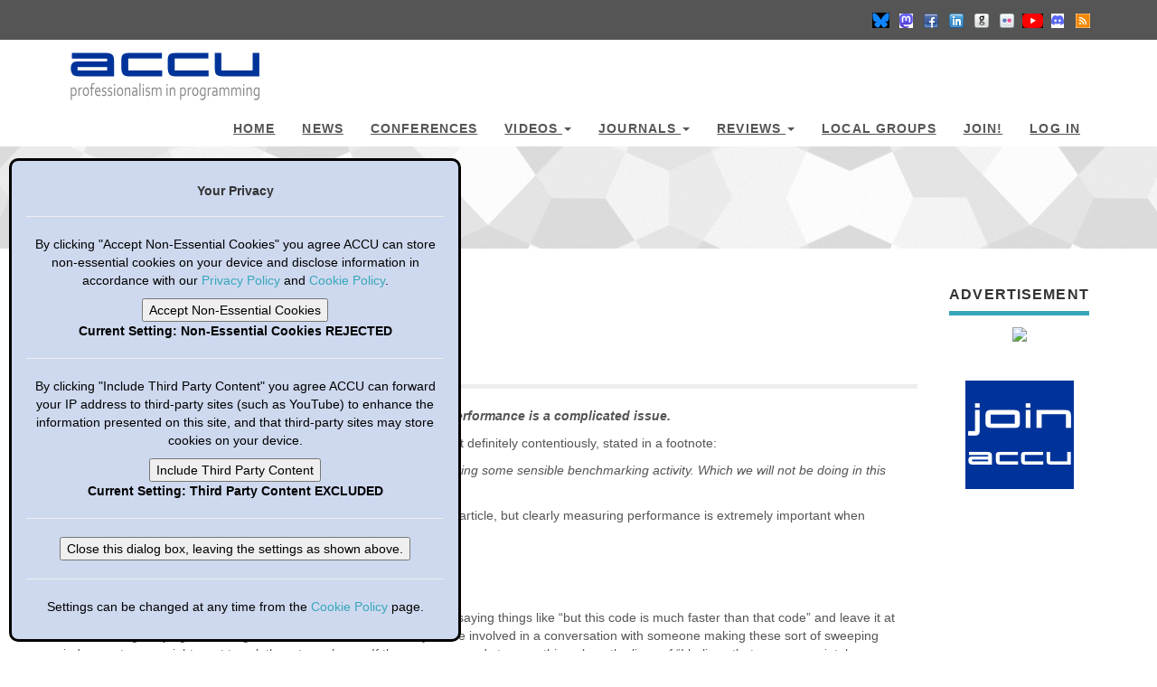

--- FILE ---
content_type: text/html; charset=utf-8
request_url: https://accu.org/journals/overload/25/141/winder_2427/
body_size: 10177
content:
<!DOCTYPE html>
<!-- journal -->
<html lang="en-gb">

<style>
.lap {
    text-align: right;
}
</style> 

  <head>
  <meta charset="utf-8">
  <meta name="robots" content="all,follow">
  <meta name="googlebot" content="index,follow,snippet,archive">
  <meta name="viewport" content="width=device-width, initial-scale=1">
  
  
     <title>Marking Benches</title>
  
  <meta name="author" content="ACCU" />
  
  
  
  
  <meta name="keywords" content="accu, C&#43;&#43;">
  
  
  <meta name="description" content="Russel Winder reminds us that benchmarking code performance is a complicated issue.">

  

  

  

  <meta name="generator" content="Hugo 0.131.0">

  
  
  

  
  
  
  
  <link href="/css/bootstrap.3.3.7.css" rel="stylesheet">

  
  <link href="/css/animate.css" rel="stylesheet">

  
  
    <link href="/css/style.default.css" rel="stylesheet" id="theme-stylesheet">
  

  
  <link href="/css/custom.css" rel="stylesheet">

  
  
    <!--[if lt IE 9]>
        <script src="https://oss.maxcdn.com/html5shiv/3.7.2/html5shiv.min.js"></script>
        <script src="https://oss.maxcdn.com/respond/1.4.2/respond.min.js"></script>
    <![endif]-->
  

  
  <link rel="shortcut icon" href="/img/favicon.ico" type="image/x-icon" />
  <link rel="apple-touch-icon" href="/img/apple-touch-icon.png" />

  
  <link href="/css/owl.carousel.css" rel="stylesheet">
  <link href="/css/owl.theme.css" rel="stylesheet">

  
  <link rel="alternate" href="https://accu.org/index.xml" type="application/rss+xml" title="ACCU">

  
  
  
  
  
  
  <meta property="og:updated_time" content="2017-10-07T20:03:21Z">
  

  
  <meta name="twitter:card" content="summary">
  
  <meta name="twitter:title" content="Marking Benches">
  
  <meta name="twitter:description" content="Russel Winder reminds us that benchmarking code performance is a complicated issue.">
  


  <script>

    
         https:
	

    function getCookie ( cname )
    {
        var name          = cname + "=";
        var decodedCookie = decodeURIComponent ( document.cookie );
        var ca            = decodedCookie.split ( ';' );

        for ( var i = 0;   i < ca.length;   i++ )
        {
            var c = ca[ i ];
            while ( c.charAt ( 0 ) == ' ' )
            {
                c = c.substring ( 1 );
            }

            if ( c.indexOf ( name ) == 0 )
            {
                return c.substring ( name.length, c.length );
            }
        }

        return "";
    }

    function checkCookie ()
    {
        var username = getCookie ( "login-name" );

        if ( username != "" )
        {
            document.getElementById ( "login" ).innerHTML   = "Logged in as " + username;
            document.getElementById ( "already" ).innerHTML = username + " is already logged into this session."
        }
        else
        {
            document.getElementById ( "login" ).innerHTML = "";
        }
    }

  </script>

</head>


  <body  onload="checkCookie()">

    <div id="all">

        <header>

          
<div id="top">
  <div class="container">
    <div class="row">
      <div class="col-xs-5">

        

        <p id="login"></p>

      </div>

      <div class="col-xs-7">
        <div class="social">
          
          <a href="https://bsky.app/profile/accuorg.bsky.social" target="_blank" style="opacity: 1;"><img src='/img/bsky.png'></a>
          
          <a href="https://mastodon.social/@ACCU" target="_blank" style="opacity: 1;"><img src='/img/mastadon.png'></a>
          
          <a href="https://www.facebook.com/accuorg" target="_blank" style="opacity: 1;"><img src='/img/facebook.png'></a>
          
          <a href="https://www.linkedin.com/company/accu/" target="_blank" style="opacity: 1;"><img src='/img/linkedin.png'></a>
          
          <a href="https://www.github.com/accu-org" target="_blank" style="opacity: 1;"><img src='/img/github.png'></a>
          
          <a href="https://www.flickr.com/groups/accu-org" target="_blank" style="opacity: 1;"><img src='/img/flickr.png'></a>
          
          <a href="https://www.youtube.com/channel/UCJhay24LTpO1s4bIZxuIqKw" target="_blank" style="opacity: 1;"><img src='/img/youtube.png'></a>
          
          <a href="https://discord.com/channels/823242577213128784/823242577213128788" target="_blank" style="opacity: 1;"><img src='/img/discord.png'></a>
          
          <a href="https://accu.org/index.xml" target="_blank" style="opacity: 1;"><img src='/img/rss.png'></a>
          
        </div>
      </div>
    </div>
  </div>
</div>



          <div class="navbar-affixed-top" data-spy="affix-top" data-offset-top="200">
    <div class="navbar navbar-default yamm" role="navigation" id="navbar">
        <div class="container">

            <div class="navbar-header">
                <a class="navbar-brand home" href="/">
                    <img src="/img/logo.png" alt="Marking Benches logo" class="hidden-xs hidden-sm">
                    <img src="/img/logo-small.png" alt="Marking Benches logo" class="visible-xs visible-sm">
                    <span class="sr-only">Marking Benches - go to homepage</span>
                </a>
                <div class="navbar-buttons">
                    <button type="button" class="navbar-toggle btn-template-main" data-toggle="collapse" data-target="#navigation">
                      <span class="sr-only">Toggle Navigation</span>
                        <img src="/img/hamburger.png" width="25" height="25">
                    </button>
                </div>
            </div>

            <div class="navbar-collapse collapse" id="navigation">
                <ul class="nav navbar-nav navbar-right">
                  
                  
                  
                  <li class="dropdown">
                    
                    <a href="/">Home</a>
                    
                  </li>
                  
                  
                  <li class="dropdown">
                    
                    <a href="/news/">News</a>
                    
                  </li>
                  
                  
                  <li class="dropdown">
                    
                    <a href="/conf-main/main/">Conferences</a>
                    
                  </li>
                  
                  
                  <li class="dropdown">
                    
                      <a href="#" class="dropdown-toggle" data-toggle="dropdown" role="button" aria-haspopup="true" aria-expanded="false">Videos <span class="caret"></span></a>
                    <ul class="dropdown-menu">
                      
                        <li><a href="/video/online/">ACCU Online</a></li>
                      
                        <li><a href="/menu-overviews/all-conferences/#early_access">Early Access</a></li>
                      
                        <li><a href="/video/spring-2025-day-1/">ACCU 2025 Bristol</a></li>
                      
                        <li><a href="/video/spring-2024-day-1/">ACCU 2024 Bristol</a></li>
                      
                        <li><a href="/video/spring-2023-day-1/">ACCU 2023 Bristol</a></li>
                      
                        <li><a href="/video/spring-2022-day-1/">ACCU 2022 Bristol</a></li>
                      
                        <li><a href="/video/spring-2021-preview/">ACCU 2021 Online</a></li>
                      
                        <li><a href="/video/autumn-2019/">ACCU Autumn 2019 Belfast</a></li>
                      
                        <li><a href="/video/spring-2019-day-1/">ACCU 2019 Bristol</a></li>
                      
                        <li><a href="/video/spring-2018-day-1/">ACCU 2018 Bristol</a></li>
                      
                        <li><a href="/video/spring-2017-day-1/">ACCU 2017 Bristol</a></li>
                      
                        <li><a href="/menu-overviews/all-conferences/">Conferences 2013-2025</a></li>
                      
                    </ul>
                    
                  </li>
                  
                  
                  <li class="dropdown">
                    
                      <a href="#" class="dropdown-toggle" data-toggle="dropdown" role="button" aria-haspopup="true" aria-expanded="false">Journals <span class="caret"></span></a>
                    <ul class="dropdown-menu">
                      
                        <li><a href="/menu-overviews/journals-overview/">Journals Overview</a></li>
                      
                        <li><a href="/journals/nonmembers/overload_issue_members/">Overload by Issue</a></li>
                      
                        <li><a href="/journals/nonmembers/overload_article_members/">Overload by Article</a></li>
                      
                        <li><a href="/journals/nonmembers/overload_author_members/">Overload by Author</a></li>
                      
                        <li><a href="/journals/nonmembers/overload_cover_members/">Overload by Cover</a></li>
                      
                        <li><a href="/journals/nonmembers/cvu_issue_neutered/">C Vu by Issue</a></li>
                      
                        <li><a href="/journals/nonmembers/cvu_article_neutered/">C Vu by Article</a></li>
                      
                        <li><a href="/journals/nonmembers/cvu_author_neutered/">C Vu by Author</a></li>
                      
                        <li><a href="/journals/nonmembers/cvu_cover_neutered/">C Vu by Cover</a></li>
                      
                    </ul>
                    
                  </li>
                  
                  
                  <li class="dropdown">
                    
                      <a href="#" class="dropdown-toggle" data-toggle="dropdown" role="button" aria-haspopup="true" aria-expanded="false">Reviews <span class="caret"></span></a>
                    <ul class="dropdown-menu">
                      
                        <li><a href="/menu-overviews/reviews-overview/">Reviews Overview</a></li>
                      
                        <li><a href="/reviews/by_date/">Reviews by Date</a></li>
                      
                        <li><a href="/reviews/by_title/">Reviews by Title</a></li>
                      
                        <li><a href="/reviews/by_author/">Reviews by Author</a></li>
                      
                        <li><a href="/reviews/by_reviewer/">Reviews by Reviewer</a></li>
                      
                        <li><a href="/reviews/by_publisher/">Reviews by Publisher</a></li>
                      
                        <li><a href="/reviews/by_rating/">Reviews by Rating</a></li>
                      
                        <li><a href="/reviews/old-digests/">Digests of Old Reviews</a></li>
                      
                    </ul>
                    
                  </li>
                  
                  
                  <li class="dropdown">
                    
                    <a href="/menu-overviews/local-groups/">Local Groups</a>
                    
                  </li>
                  
                  
                  <li class="dropdown">
                    
                    <a href="/menu-overviews/membership/">JOIN!</a>
                    
                  </li>
                  
                  
                  <li class="dropdown">
                    
                    <a href="/loginout/log-in/">Log In</a>
                    
                  </li>
                  
                </ul>
            </div>
            
        </div>
    </div>
</div>




        </header>

        
    <div id="heading-breadcrumbs">
        <div class="container">
            <div class="row">
                <div class="col-md-12">
                        <h1>Marking Benches</h1>
                </div>
            </div>
        </div>
    </div>



        <div id="content">

            <div class="container">

                <div class="row">

                    <div class="col-md-10">

                        <div class="row">
                            <div class="col-md-12">
                                <p><b>Marking Benches</b></p>
                            </div>
                        </div>

                        <div class="row">
                            <div class="col-md-12">
                                <p>By Russel Winder</p>
                            </div>
                        </div>

                        <div class="row">
                            <div class="col-md-12">
                                <p><i>Overload, 25(141):5-7, October 2017</i></p>
                            </div>
                        </div>

                        <div class="row">
                            <div class="col-md-12">
                                <hr class="accu">
                            </div>
                        </div>

                        <div class="row">
                            <div class="col-md-12">

                                <div>
                                    <div class="article-content">
<div class="article-summary">
<p>Too slow! Russel Winder reminds us that benchmarking code performance is a complicated issue.</p>
</div>

<p>
 In the article ‘Mean Properties’
 <a href="#[Winder17] )">
  [Winder17]
 </a>
 I, hopefully humorously, but definitely contentiously, stated in a footnote:
</p>

<p class="blockquote">
 Of course we have no real data on this hypothesis without undertaking some sensible benchmarking activity. Which we will not be doing in this article since it is far too much effort.
</p>

<p>
 It may have been too much effort in the context of that article for that article, but clearly measuring performance is extremely important when performance of code execution becomes an issue.
</p>

<h2>
 A short rant
</h2>

<p>
 Far too regularly I, and I am sure all of you reading this, hear people saying things like “but this code is much faster than that code” and leave it at that as though saying something is the case makes it true
 <a href="#FN01">
  <sup>
   1
  </sup>
 </a>
 . If you are involved in a conversation with someone making these sort of sweeping judgements, you might want to ask them to rephrase. If the person rewords to something along the lines of “I believe that, on appropriately measuring, this code will execute faster than that code in the measurement context” then you know they initially just mis-phrased things in the heat of the moment, and actually have a reasonable view of software performance. If the person persists with “but this code is much faster than that code, just look at the code” then you may just want to shun the person publicly till they re-educate themselves.
</p>

<h2>
 Repairing a previous mis-phrasing
</h2>

<p>
 In
 <a href="#[Winder17] )">
  [Winder17]
 </a>
 I stated “…this code is likely to be much slower than using NumPy.” Not an obviously outrageous phrase since it is not claiming a performance fact, but it is raising a performance question, a question that really should be answered.
</p>

<p>
 Questions such as this, as with any hypotheses in scientific method, lead to setting up an experiment to obtain data, experiments that are reproducible and with good statistical backing. In essence this means running the codes a goodly number of times in consistent and stable settings. Doing this sort of experimentation manually is, at least for all programmers I know, seriously tedious, leading either to short-cuts or no experimentation. There have to be frameworks to make this sort of experimentation easy.
</p>

<h2>
 The Python approach
</h2>

<p>
 In
 <a href="#[Winder17] )">
  [Winder17]
 </a>
 I used
 <a href="#[pytest]">
  [pytest]
 </a>
 and
 <a href="#[Hypothesis]">
  [Hypothesis]
 </a>
 as frameworks for writing tests for correctness of the implementation code. The goal was to emphasise property-based over example-based testing for correctness. pytest also has support for benchmarking, i.e. checking the performance of code. It is not built in to pytest as distributed, but is a trivially installable plugin
 <a href="#[pytest-benchmark]">
  [pytest-benchmark]
 </a>
 .
</p>

<p>
 pytest-benchmark provides a fixture to be used with test functions to create benchmark code. Whilst benchmarking can (and sometimes is) intermingled with correctness testing code, it is far more normal and idiomatic to separate correctness testing and benchmarking.
</p>

<p>
 As an example let us address the code from the previous article. Here we will just use the Numpy version:
</p>

<pre class="programlisting">
  # python_numpy.py
  import numpy
    mean = numpy.mean</pre>

<p>
 and the corrected pure Python version:
</p>

<pre class="programlisting">
  #python_pure_corrected.py
  def mean(data):
    if len(data) == 0:
      raise ValueError \
        ('Cannot take mean of no data.')
	return sum(data) / len(data)</pre>

<p>
 omitting the original pure Python version. The hypothesis we are testing is that: the Numpy version is faster than the pure Python version.
</p>

<p>
 So how to collect data? We write what appear to be pytest tests but use the benchmark fixture provided by pytest-benchmarking to create benchmark executions of the functions instead of the correctness testing functions we wrote for correctness testing.
</p>

<p>
 In Listing 1, pytest is imported on the assumption that the pytest-benchmark plugin is available. the module random is imported as a dataset has to be generated: data is a random collection of numbers in the range (0.0, 1.0), here 100,000 items are in the dataset. Since both mean function implementation are called mean, the alias feature of the import statement is used to distinguish the Numpy implementation and the pure Python implementation. Then there are the two test functions, which use the benchmark fixture to run the benchmarks of the functions using the dataset provided. (The output has been tabulated – see Table 1 – which omits some information but makes it much easier to read.)
</p>

<table class="sidebartable">
 <tr>
  <td>
   <pre class="programlisting">
import pytest

from random import random

from python_numpy import mean as mean_numpy
from python_pure_corrected import mean as \
  mean_pure

data = [random() for _ in range(0, 100000)]

def test_mean_numpy(benchmark):
  benchmark(mean_numpy, data)

def test_mean_pure(benchmark):
  benchmark(mean_pure, data)
			</pre>
  </td>
 </tr>
 <tr>
  <td class="title">
   Listing 1
  </td>
 </tr>
</table>

<table class="sidebartable">
 <tr>
  <td>
   <table class="journaltable">
    <tr>
     <th>
      Name
     </th>
     <th>
      test_mean_pure
     </th>
     <th>
      time in µs
     </th>
     <th>
      test_mean_numpy
     </th>
     <th>
      time in µs
     </th>
    </tr>
    <tr>
     <td>
      Min
     </td>
     <td>
      856.063
     </td>
     <td>
      1
     </td>
     <td>
      4461.969
     </td>
     <td>
      5.21
     </td>
    </tr>
    <tr>
     <td>
      Max
     </td>
     <td>
      1079.325
     </td>
     <td>
      1
     </td>
     <td>
      4731.414
     </td>
     <td>
      4.38
     </td>
    </tr>
    <tr>
     <td>
      Mean
     </td>
     <td>
      872.459
     </td>
     <td>
      1
     </td>
     <td>
      4476.2517
     </td>
     <td>
      5.13
     </td>
    </tr>
    <tr>
     <td>
      StdDev
     </td>
     <td>
      8.2584
     </td>
     <td>
      1
     </td>
     <td>
      22.6862
     </td>
     <td>
      2.75
     </td>
    </tr>
    <tr>
     <td>
      Median
     </td>
     <td>
      871.892
     </td>
     <td>
      1
     </td>
     <td>
      4472.543
     </td>
     <td>
      5.13
     </td>
    </tr>
    <tr>
     <td>
      IQR
     </td>
     <td>
      1.4317
     </td>
     <td>
      1
     </td>
     <td>
      9.9422
     </td>
     <td>
      6.94
     </td>
    </tr>
    <tr>
     <td>
      Outliers*
     </td>
     <td>
      45;342
     </td>
     <td>
     </td>
     <td>
      7;10
     </td>
     <td>
     </td>
    </tr>
    <tr>
     <td>
      Rounds
     </td>
     <td>
      1055
     </td>
     <td>
     </td>
     <td>
      165
     </td>
     <td>
     </td>
    </tr>
    <tr>
     <td>
      Iterations
     </td>
     <td>
      1
     </td>
     <td>
     </td>
     <td>
      1
     </td>
     <td>
     </td>
    </tr>
   </table>
   <p>
    * Outliers: 1 Standard Deviation from Mean; 1.5 IQR (InterQuartile Range) from 1st Quartile and 3rd Quartile.
   </p>
  </td>
 </tr>
 <tr>
  <td class="title">
   Table 1
  </td>
 </tr>
</table>

<p>
 Well, that was unexpected
 <a href="#FN02">
  <sup>
   2
  </sup>
 </a>
 . It appears that we can conclude that the Numpy version is 5-ish times slower given the mean and median values of the time taken to execute the function.
</p>

<h2>
 Oh come on, this cannot be…
</h2>

<p>
 So we have actual data that pure Python is much faster at calculating means on datasets than Numpy mean. It’s reproducible, and thus incontrovertible. The original hypothesis is disproved
 <a href="#FN03">
  <sup>
   3
  </sup>
 </a>
 .
</p>

<p>
 Yet our expectation remains that pure Python is interpreted Python bytecodes, and thus slow, whereas Numpy is implemented in C and thus fast. It is unbelievable, yet provably true, that pure Python is faster than Numpy.
</p>

<p>
 Ah, but… the input data was a Python list, Numpy works on Numpy arrays. Mayhap we can unpack this idea with a new benchmark. Listing 2 adds constructing a Numpy array form of the data and then running the Numpy mean function on the array. Note we keep the two original tests (see Table 2).
</p>

<table class="sidebartable">
 <tr>
  <td>
   <pre class="programlisting">
import pytest

from numpy import array
from random import random

from python_numpy import mean as mean_numpy
from python_pure_corrected import mean as \
  mean_pure

data = [random() for _ in range(0, 100000)]
data_as_array = array(data)

def test_mean_numpy_list(benchmark):
  benchmark(mean_numpy, data)
def test_mean_numpy_array(benchmark):
  benchmark(mean_numpy, data_as_array)
def test_mean_pure(benchmark):
  benchmark(mean_pure, data)
			</pre>
  </td>
 </tr>
 <tr>
  <td class="title">
   Listing 2
  </td>
 </tr>
</table>

<table class="sidebartable">
 <tr>
  <td>
   <table class="journaltable">
    <tr>
     <th>
      Name
     </th>
     <th>
      test_mean_numpy_array
     </th>
     <th>
      time in µs
     </th>
     <th>
      test_mean_pure
     </th>
     <th>
      time in µs
     </th>
     <th>
      test_mean_numpy_list
     </th>
     <th>
      time in µs
     </th>
    </tr>
    <tr>
     <td>
      Min
     </td>
     <td>
      100.484
     </td>
     <td>
      1
     </td>
     <td>
      841.832
     </td>
     <td>
      8.38
     </td>
     <td>
      4572.266
     </td>
     <td>
      45.5
     </td>
    </tr>
    <tr>
     <td>
      Max
     </td>
     <td>
      153.946
     </td>
     <td>
      1
     </td>
     <td>
      945.04
     </td>
     <td>
      6.14
     </td>
     <td>
      5019.503
     </td>
     <td>
      32.61
     </td>
    </tr>
    <tr>
     <td>
      Mean
     </td>
     <td>
      101.8516
     </td>
     <td>
      1
     </td>
     <td>
      848.8424
     </td>
     <td>
      8.33
     </td>
     <td>
      4626.392
     </td>
     <td>
      45.42
     </td>
    </tr>
    <tr>
     <td>
      StdDev
     </td>
     <td>
      3.5793
     </td>
     <td>
      1
     </td>
     <td>
      9.227
     </td>
     <td>
      2.58
     </td>
     <td>
      49.3561
     </td>
     <td>
      13.79
     </td>
    </tr>
    <tr>
     <td>
      Median
     </td>
     <td>
      101.004
     </td>
     <td>
      1
     </td>
     <td>
      846.704
     </td>
     <td>
      8.38
     </td>
     <td>
      4623.92
     </td>
     <td>
      45.78
     </td>
    </tr>
    <tr>
     <td>
      IRQ
     </td>
     <td>
      0.406
     </td>
     <td>
      1
     </td>
     <td>
      0.9293
     </td>
     <td>
      2.29
     </td>
     <td>
      44.3635
     </td>
     <td>
      109.28
     </td>
    </tr>
    <tr>
     <td>
      Outliers*
     </td>
     <td>
      324;417
     </td>
     <td>
     </td>
     <td>
      62;308
     </td>
     <td>
     </td>
     <td>
      26;5
     </td>
     <td>
     </td>
    </tr>
    <tr>
     <td>
      Rounds
     </td>
     <td>
      3314
     </td>
     <td>
     </td>
     <td>
      1011
     </td>
     <td>
     </td>
     <td>
      175
     </td>
     <td>
     </td>
    </tr>
    <tr>
     <td>
      Iterations
     </td>
     <td>
      1
     </td>
     <td>
     </td>
     <td>
      1
     </td>
     <td>
     </td>
     <td>
      1
     </td>
     <td>
     </td>
    </tr>
   </table>
   <p>
    * Outliers: 1 Standard Deviation from Mean; 1.5 IQR (InterQuartile Range) from 1st Quartile and 3rd Quartile.
   </p>
  </td>
 </tr>
 <tr>
  <td class="title">
   Table 2
  </td>
 </tr>
</table>

<p>
 OK, now this looks more like it: pure Python on a Python list is 8-ish times slower than Numpy on a Numpy array. Numpy mean on Python list remains as slow as previously.
</p>

<h2>
 We have a new Quasi-Hypothesis
</h2>

<p>
 Passing Python data structures to Numpy functions is a really bad idea, thus the mean implementation of the Numpy version is a very poor implementation.
</p>

<p>
 By making a Numpy function appear to be a pure Python function, the conversion of the Python list to a Numpy array is hidden. This conversion clearly has performance implications and so must be made explicit in performance sensitive code. Essentially, when using Numpy, always use Numpy data structures: do not make it convert Python ones.
</p>

<p>
 Proper benchmarking brought this to light. Now to change all the code to avoid the problem. And then benchmark again to make sure the suppositions and hypotheses are vindicated.
</p>

<h2>
 Endnote
</h2>

<p>
 I have glossed over many important points of data collection, samples, statistics, and normality, in this article – the goal being to enthuse people into using benchmarking frameworks for gathering real, reproducible data to back up claims of performance. Using a framework such as pytestbenchmark has some assumptions built in that arguably may not be formally valid, and so the results presented may not be ‘correct’ in a formal statistical sense. However, the framework gives us data on our code’s performance that is valid enough for us to make deductions, inferences and corrections. Thus it is an incredibly useful tool for ‘rough and ready’ performance checking.
</p>

<p>
 Oh that all programming languages had such useful benchmarking frameworks. Some have, e.g. Python and Java. This is an interesting article on benchmarking frameworks for C++
 <a href="#[Filipek16]">
  [Filipek16]
 </a>
 .
</p>

<h2>
 References
</h2>

<p class="bibliomixed">
 <a id="[Filipek16]">
 </a>
 [Filipek16] Micro benchmarking libraries for C++.
 <a href="http://www.bfilipek.com/2016/01/microbenchmarking-libraries-for-c.html">
  http://www.bfilipek.com/2016/01/microbenchmarking-libraries-for-c.html
 </a>
</p>

<p class="bibliomixed">
 <a id="[Hypothesis]">
 </a>
 [Hypothesis]
 <a href="http://hypothesis.works/">
  http://hypothesis.works/
 </a>
</p>

<p class="bibliomixed">
 <a id="[pytest]">
 </a>
 [pytest]
 <a href="http://pytest.org/">
  http://pytest.org/
 </a>
</p>

<p class="bibliomixed">
 <a id="[pytest-benchmark]">
 </a>
 [pytest-benchmark]
 <a href="http://pytest-benchmark.readthedocs.io/en/stable/https://github.com/ionelmc/pytest-benchmark">
  http://pytest-benchmark.readthedocs.io/en/stable/
 </a>
 <a href="https://github.com/ionelmc/pytest-benchmark">
  https://github.com/ionelmc/pytest-benchmark
 </a>
</p>

<p class="bibliomixed">
 <a id="[Winder17] ">
 </a>
 [Winder17] ‘Mean Properties’,
 <em>
  Overload
 </em>
 137, February 2017.
 <a href="https://accu.org/var/uploads/journals/Overload137.pdf">
  https://accu.org/var/uploads/journals/Overload137.pdf
 </a>
 <a href="https://accu.org/index.php/journals/2340">
  https://accu.org/index.php/journals/2340
 </a>
</p>

<p class="footnotes">
</p>

<ul>
 <li>
  <a id="FN01">
  </a>
  OK, as from the second half of 2016 in the new ‘post-truth’ world, the norm in society in general is for things stated to be true to be true, but we must not let software development and programming be polluted by this unscientific posturing.
 </li>
 <li>
  <a id="FN02">
  </a>
  No-one expects the Spanish Inquisition. It’s a Python thing, a Monty Python thing.
  <a href="https://en.wikipedia.org/wiki/">
   https://en.wikipedia.org/wiki/
  </a>
  The_Spanish_Inquisition_(Monty_Python)
  <a href="https://www.youtube.com/watch?v=7WJXHY2OXGE">
   https://www.youtube.com/watch?v=7WJXHY2OXGE
  </a>
 </li>
 <li>
  <a id="FN03">
  </a>
  Technically we need to do some analysis of variance and significance testing to make this statement. However, for the purposes of this article, I shall gloss over this point, even though it pains me to do so: ANOVA, F-tests and t-tests are so much fun.
 </li>
</ul>

</div>
                                    <br>
                                </div>
                            </div>
                        </div>

                    </div>

                    <div class="col-md-2">

                        

<div class="panel panel-default sidebar-menu">

    <div class="panel-heading" align="center">
      <h5 class="panel-title">Advertisement</h5>
    </div>

    <div class="panel-body" align="center">

        <a href = 'https://ads.accu.org/www/delivery/ck.php?n=ac1df087&amp;cb=879648978587659'>
           <img src = 'https://ads.accu.org/www/delivery/avw.php?zoneid=2&amp;cb=879648978587659&amp;n=ac1df087'/>
        </a>

    </div>
</div>


<br>

<div class="panel panel-default sidebar-menu">

    <div class="panel-body" align="center">

        <a href='/menu-overviews/membership/'><img src='/img/accu/join.png'/></a>

    </div>
</div>


<br>






<br>




<br>





                    </div>
                </div>
            </div>
        </div>

        <style>
  .dropbtn {
    background: #555555;
    color: #38a7bb;
    padding: 0px;
    border: none;
  }
  
  .dropdown {
    position: relative;
    display: inline-block;
  }
  
  .dropdown-content {
    display: none;
    padding: 16px;
  }
  
  .dropdown-content a {
    display: block
  }
  
  .dropdown-content a:hover {background-color: #ddd;}
  
  .dropdown:hover .dropdown-content {display: block;}
  
  .dropdown:hover .dropbtn {background-color: #555555;}
</style>
  

<footer id="footer">
    <div class="container">

        <div class="col-md-2 col-sm-2">
            <h4>FAQ:</h4>
            <div class="dropdown">
              <button class="dropbtn"          > About Us</button>
              <div class="dropdown-content" style="min-width:max-content">
                <a href="/faq/about"           > About ACCU                 </a>
                <a href="/faq/what-is"         > What is ACCU? An Editorial </a>
              </div>
            </div>
            <br>
            <a href="/faq/advertise"         > Advertise with ACCU </a></br>
            <a href="/faq/conference"        > Conferences         </a></br>
            <a href="/faq/short-committee"   > Committee Members   </a></br>
            <a href="/faq/constitution"      > Constitution        </a></br>
            <a href="/faq/values"            > Values              </a></br>
            <a href="/faq/study-groups-faq"  > Study Groups        </a></br>
            <a href="/faq/mailing-lists-faq" > Mailing Lists       </a></br>
            <a href="/faq/privacy-policy"    > Privacy Policy      </a></br>
            <a href="/faq/cookie-policy"     > Cookie Policy       </a>

            <hr class="hidden-md hidden-lg hidden-sm">
        </div>

        <div class="col-md-3 col-sm-3">
            <h4>Members Only:</h4>
            <a href="/members/study-groups"  > Study Groups  </a></br>
            <a href="/members/mailing-lists" > Mailing Lists </a></br>
            <a href="/members/review-a-book" > Review a Book </a></br>

            <div class="dropdown">
              <button class="dropbtn"                 > ACCU Committee</button>
              <div class="dropdown-content" style="min-width:max-content">
                <a href="/members/long-committee"     > Committee Members  </a>
                <a href="/members/posts-and-roles"    > Posts and Roles    </a>
                <a href="/members/attending-meetings" > Attending Meetings </a>
                <a href="/members/minutes"            > Minutes            </a>
                <a href="/members/archive"            > Archive            </a>
              </div>
            </div>
            
            </br>
            <a href="/members/agm"        > Annual General Meetings </a></br>
            <a href="/members/complaints" > Complaints Procedure    </a></br>

            <div class="dropdown">
              <button class="dropbtn"                > Member's Account  </button>
              <div class="dropdown-content" style="min-width:max-content">
                <a href="/actions/display-subs"    > Subscription Details  </a>
                <a href="/actions/display-details" > Update Member Details </a>
                <a href="/actions/change-password" > Update Password       </a>
                <a href="/actions/change-email"    > Update Email Address  </a>
              </div>
            </div>

            </br>
            <a href="/loginout/log-out"> Log Out </a>

            <hr class="hidden-md hidden-lg hidden-sm">
        </div>

        <div class="col-md-2 col-sm-2">

            <h4>Contact:</h4>
            <a href="mailto:info@accu.org?subject=[ACCU]"           > General Information </a></br>
            <a href="mailto:accumembership@accu.org?subject=[ACCU]" > Membership          </a></br>
            <a href="mailto:localgroups@accu.org?subject=[ACCU]"    > Local Groups        </a></br>
            <a href="mailto:ads@accu.org?subject=[ACCU]"            > Advertising         </a></br>
            <a href="mailto:webmaster@accu.org?subject=[ACCU]"      > Web Master          </a></br>
            <a href="mailto:webeditor@accu.org?subject=[ACCU]"      > Web Editor          </a></br>
            <a href="mailto:conference@accu.org?subject=[ACCU]"     > Conference          </a>

            <hr class="hidden-md hidden-lg hidden-sm">
        </div>

        <div class="col-md-2 col-sm-2">

          <h4>Links:</h4>
          <a href="https://blogs.accu.org"                                   > World of Code   </a></br>
          <a href="https://github.com/accu-org/essential-books/wiki"         > Essential Books </a></br>
          <a href="https://bsky.app/profile/accuorg.bsky.social"             > Bluesky         </a></br>
          <a href="https://mastodon.social/@ACCU"                            > Mastodon        </a></br>
          <a href="https://www.facebook.com/accuorg"                         > Facebook        </a></br>
          <a href="https://www.linkedin.com/company/accu/"                   > LinkedIn        </a></br>
          <a href="https://www.github.com/accu-org"                          > GitHub          </a></br>
          <a href="https://www.flickr.com/groups/accu-org"                   > flickr          </a></br>
          <a href="https://www.youtube.com/channel/UCJhay24LTpO1s4bIZxuIqKw" > YouTube         </a></br>
          <a href="https://accu.org/index.xml"                               > RSS Feed        </a>

          <hr class="hidden-md hidden-lg hidden-sm">
      </div>

      <div class="col-md-3 col-sm-3">
            <h4>Buttons for your website:</h4>

            <a href="/img/accu/button-logo-120x32.png" title="ACCU: professionalism in programming (120x32 px)" download>
            <img src="/img/accu/button-logo-120x32.png" alt="ACCU: professionalism in programming (120x32 px)" />
            </a><br />
            
            <a href="/img/accu/button-logo-225x60.png" title="ACCU: professionalism in programming (225x60 px)" download>
            <img src="/img/accu/button-logo-225x60.png" alt="ACCU: professionalism in programming (225x60 px)" />
            </a>
          
      </div>
    </div>
</footer>





<div id="copyright">
    <div class="container">
      <div class="row">
        <div class="col-md-4">
            
               <p class="pull-left">Copyright (c) 2018-2025 ACCU; all rights reserved.</p>
            
        </div>

        <div class="col-md-4">
            <p>
              <h5 class="panel-title" align="center">Advertisement</h5>
            </p>
            <p>
              <a href="https://ads.accu.org/www/delivery/ck.php?n=a7cc1ec0&cb=78725481">
                <img src="https://ads.accu.org/www/delivery/avw.php?zoneid=3&cb=78725481&n=a7cc1ec0">
              </a>
            </p>
        </div>

        <div class="col-md-4">
            <p class="pull-right">
              Template by <a href="https://bootstrapious.com/p/universal-business-e-commerce-template">Bootstrapious</a>.
              
            </p>

            </br>

            <p class="pull-right">
              Ported to Hugo by <a href="https://github.com/devcows/hugo-universal-theme">DevCows</a>.
            </p>

            </br>

            <p class="pull-right">
              Customized for ACCU by Jim and Bob.
            </p>

            
        </div>

      </div>
    </div>
</div>





    </div>

    


<script src="/js/jquery.3.1.1.min.js"></script>

<script src="/js/bootstrap.3.3.7.min.js"></script>


<script src="/js/jquery.cookie.1.4.1.min.js"></script>

<script src="/js/jquery.waypoints.4.0.1.min.js"></script>

<script src="/js/jquery.counterup.1.0.min.js"></script>

<script src="/js/jquery.parallax.1.1.3.js"></script>



<script src="/js/front.js"></script>


<script src="/js/owl.carousel.min.js"></script>


    <div id="snackbar">
  <div>
    <h5>Your Privacy</h5>
  </div>
  <hr>
  <div>
    <p>By clicking "Accept Non-Essential Cookies" you agree ACCU can store non-essential cookies on your device and disclose information in accordance with our <a href="/faq/privacy-policy/">Privacy Policy</a> and <a href="/faq/cookie-policy/">Cookie Policy</a>.</p>
    <button type="button" id="b1" onclick="accept_cookies_function()" >Accept Non-Essential Cookies</button>
    <b><p id="t1">Current Setting: Non-Essential Cookies REJECTED</p></b>
  </div>
  <hr>
  <div>
    <p>By clicking "Include Third Party Content" you agree ACCU can forward your IP address to third-party sites (such as YouTube) to enhance the information presented on this site, and that third-party sites may store cookies on your device.</p>
    <button type="button" id="b2" onClick="share_ip_function()" >Include Third Party Content</button>
    <b><p id="t2">Current Setting: Third Party Content EXCLUDED</p></b>
  </div>
  <hr>
  <div>
    <button type="button" id="b3" onClick="close_function()" >Close this dialog box, leaving the settings as shown above.</button>
  </div>
  <hr>
  <div>
    <p>Settings can be changed at any time from the <a href="/faq/cookie-policy/">Cookie Policy</a> page.</p>
  </div>
</div>

<script>

  document.addEventListener ( "visibilitychange", reload_selected_pages );
  checkPrivacy ();

  function checkPrivacy () {
    if ( getCookie ( "privacy_accepted" ) != "yes" )
      modify_privacy_settings ();
  }

  function modify_privacy_settings () {
    if ( getCookie ( "cookies_accepted" ) == "yes" ) {
      document.getElementById ( "t1" ).textContent = "Current Setting: Non-Essential Cookies ACCEPTED";
      document.getElementById ( "b1" ).textContent = "REJECT Non-Essential Cookies";
    }

    if ( getCookie ( "ip_shared" ) == "yes" ) {
      document.getElementById ( "t2" ).textContent = "Current Setting: Third Party Content INCLUDED";
      document.getElementById ( "b2" ).textContent = "EXCLUDE Third Party Content";
    }

    document.cookie = "privacy_accepted=;path=/";      

    var x = document.getElementById ( "snackbar" );
    x.className = "show";
  }

  function accept_cookies_function () {
    if ( getCookie ( "cookies_accepted" ) == "yes" ) {
      document.cookie = "cookies_accepted=;path=/";
      document.getElementById ( "t1" ).textContent = "Current Setting: Non-Essential Cookies REJECTED";
      document.getElementById ( "b1" ).textContent = "ACCEPT Non-Essential Cookies";
    }
    else {
      document.cookie = "cookies_accepted=yes;path=/";
      document.getElementById ( "t1" ).textContent = "Current Setting: Non-Essential Cookies ACCEPTED";
      document.getElementById ( "b1" ).textContent = "REJECT Non-Essential Cookies";
    }
  }

  function share_ip_function () {
    if ( getCookie ( "ip_shared" ) == "yes" ) {
      document.cookie = "ip_shared=;path=/";
      document.getElementById ( "t2" ).textContent = "Current Setting: Third Party Content EXCLUDED";
      document.getElementById ( "b2" ).textContent = "INCLUDE Third Party Content";
    }
    else {
      document.cookie = "ip_shared=yes;path=/";
      document.getElementById ( "t2" ).textContent = "Current Setting: Third Party Content INCLUDED";
      document.getElementById ( "b2" ).textContent = "EXCLUDE Third Party Content";
    }
  }

  function close_function () {
    document.cookie = "privacy_accepted=yes;path=/";
    var x = document.getElementById("snackbar");
    x.className = x.className.replace ( "show", "" );

    if ( getCookie ( "cookies_accepted" ) != "yes" ) {
      document.cookie = "login-name=;path=/"
      location.reload ();
    }
    else 
      reload_selected_pages ();    
  }

  function reload_selected_pages () {
    const currentUrl = window.location.href;
    var position1 = currentUrl.search ( "\/video\/" );
    var position2 = currentUrl.search ( "\/bookreviews\/" );
    if ( position1 != -1 || position2 != -1 )
      location.reload();
  }

</script>


  </body>
</html>